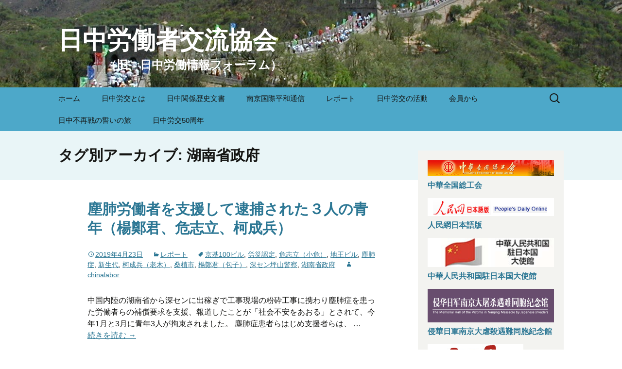

--- FILE ---
content_type: text/html; charset=UTF-8
request_url: http://www.chinalaborf.org/tag/%E6%B9%96%E5%8D%97%E7%9C%81%E6%94%BF%E5%BA%9C/
body_size: 13749
content:
<!DOCTYPE html>
<!--[if IE 7]>
<html class="ie ie7" lang="ja">
<![endif]-->
<!--[if IE 8]>
<html class="ie ie8" lang="ja">
<![endif]-->
<!--[if !(IE 7) & !(IE 8)]><!-->
<html lang="ja">
<!--<![endif]-->
<head>
	<meta charset="UTF-8">
	<meta name="viewport" content="width=device-width">
	<title>湖南省政府 | 日中労働者交流協会</title>
	<link rel="profile" href="http://gmpg.org/xfn/11">
	<link rel="pingback" href="http://www.chinalaborf.org/wp/xmlrpc.php">
	<!--[if lt IE 9]>
	<script src="http://www.chinalaborf.org/wp/wp-content/themes/twentythirteen/js/html5.js"></script>
	<![endif]-->
	<meta name='robots' content='max-image-preview:large' />
<link rel='dns-prefetch' href='//fonts.googleapis.com' />
<link rel='dns-prefetch' href='//s.w.org' />
<link rel="alternate" type="application/rss+xml" title="日中労働者交流協会 &raquo; フィード" href="http://www.chinalaborf.org/feed/" />
<link rel="alternate" type="application/rss+xml" title="日中労働者交流協会 &raquo; コメントフィード" href="http://www.chinalaborf.org/comments/feed/" />
<link rel="alternate" type="application/rss+xml" title="日中労働者交流協会 &raquo; 湖南省政府 タグのフィード" href="http://www.chinalaborf.org/tag/%e6%b9%96%e5%8d%97%e7%9c%81%e6%94%bf%e5%ba%9c/feed/" />
<script type="text/javascript">
window._wpemojiSettings = {"baseUrl":"https:\/\/s.w.org\/images\/core\/emoji\/13.1.0\/72x72\/","ext":".png","svgUrl":"https:\/\/s.w.org\/images\/core\/emoji\/13.1.0\/svg\/","svgExt":".svg","source":{"concatemoji":"http:\/\/www.chinalaborf.org\/wp\/wp-includes\/js\/wp-emoji-release.min.js?ver=5.9.12"}};
/*! This file is auto-generated */
!function(e,a,t){var n,r,o,i=a.createElement("canvas"),p=i.getContext&&i.getContext("2d");function s(e,t){var a=String.fromCharCode;p.clearRect(0,0,i.width,i.height),p.fillText(a.apply(this,e),0,0);e=i.toDataURL();return p.clearRect(0,0,i.width,i.height),p.fillText(a.apply(this,t),0,0),e===i.toDataURL()}function c(e){var t=a.createElement("script");t.src=e,t.defer=t.type="text/javascript",a.getElementsByTagName("head")[0].appendChild(t)}for(o=Array("flag","emoji"),t.supports={everything:!0,everythingExceptFlag:!0},r=0;r<o.length;r++)t.supports[o[r]]=function(e){if(!p||!p.fillText)return!1;switch(p.textBaseline="top",p.font="600 32px Arial",e){case"flag":return s([127987,65039,8205,9895,65039],[127987,65039,8203,9895,65039])?!1:!s([55356,56826,55356,56819],[55356,56826,8203,55356,56819])&&!s([55356,57332,56128,56423,56128,56418,56128,56421,56128,56430,56128,56423,56128,56447],[55356,57332,8203,56128,56423,8203,56128,56418,8203,56128,56421,8203,56128,56430,8203,56128,56423,8203,56128,56447]);case"emoji":return!s([10084,65039,8205,55357,56613],[10084,65039,8203,55357,56613])}return!1}(o[r]),t.supports.everything=t.supports.everything&&t.supports[o[r]],"flag"!==o[r]&&(t.supports.everythingExceptFlag=t.supports.everythingExceptFlag&&t.supports[o[r]]);t.supports.everythingExceptFlag=t.supports.everythingExceptFlag&&!t.supports.flag,t.DOMReady=!1,t.readyCallback=function(){t.DOMReady=!0},t.supports.everything||(n=function(){t.readyCallback()},a.addEventListener?(a.addEventListener("DOMContentLoaded",n,!1),e.addEventListener("load",n,!1)):(e.attachEvent("onload",n),a.attachEvent("onreadystatechange",function(){"complete"===a.readyState&&t.readyCallback()})),(n=t.source||{}).concatemoji?c(n.concatemoji):n.wpemoji&&n.twemoji&&(c(n.twemoji),c(n.wpemoji)))}(window,document,window._wpemojiSettings);
</script>
<style type="text/css">
img.wp-smiley,
img.emoji {
	display: inline !important;
	border: none !important;
	box-shadow: none !important;
	height: 1em !important;
	width: 1em !important;
	margin: 0 0.07em !important;
	vertical-align: -0.1em !important;
	background: none !important;
	padding: 0 !important;
}
</style>
	<link rel='stylesheet' id='wp-block-library-css'  href='http://www.chinalaborf.org/wp/wp-includes/css/dist/block-library/style.min.css?ver=5.9.12' type='text/css' media='all' />
<style id='global-styles-inline-css' type='text/css'>
body{--wp--preset--color--black: #000000;--wp--preset--color--cyan-bluish-gray: #abb8c3;--wp--preset--color--white: #ffffff;--wp--preset--color--pale-pink: #f78da7;--wp--preset--color--vivid-red: #cf2e2e;--wp--preset--color--luminous-vivid-orange: #ff6900;--wp--preset--color--luminous-vivid-amber: #fcb900;--wp--preset--color--light-green-cyan: #7bdcb5;--wp--preset--color--vivid-green-cyan: #00d084;--wp--preset--color--pale-cyan-blue: #8ed1fc;--wp--preset--color--vivid-cyan-blue: #0693e3;--wp--preset--color--vivid-purple: #9b51e0;--wp--preset--gradient--vivid-cyan-blue-to-vivid-purple: linear-gradient(135deg,rgba(6,147,227,1) 0%,rgb(155,81,224) 100%);--wp--preset--gradient--light-green-cyan-to-vivid-green-cyan: linear-gradient(135deg,rgb(122,220,180) 0%,rgb(0,208,130) 100%);--wp--preset--gradient--luminous-vivid-amber-to-luminous-vivid-orange: linear-gradient(135deg,rgba(252,185,0,1) 0%,rgba(255,105,0,1) 100%);--wp--preset--gradient--luminous-vivid-orange-to-vivid-red: linear-gradient(135deg,rgba(255,105,0,1) 0%,rgb(207,46,46) 100%);--wp--preset--gradient--very-light-gray-to-cyan-bluish-gray: linear-gradient(135deg,rgb(238,238,238) 0%,rgb(169,184,195) 100%);--wp--preset--gradient--cool-to-warm-spectrum: linear-gradient(135deg,rgb(74,234,220) 0%,rgb(151,120,209) 20%,rgb(207,42,186) 40%,rgb(238,44,130) 60%,rgb(251,105,98) 80%,rgb(254,248,76) 100%);--wp--preset--gradient--blush-light-purple: linear-gradient(135deg,rgb(255,206,236) 0%,rgb(152,150,240) 100%);--wp--preset--gradient--blush-bordeaux: linear-gradient(135deg,rgb(254,205,165) 0%,rgb(254,45,45) 50%,rgb(107,0,62) 100%);--wp--preset--gradient--luminous-dusk: linear-gradient(135deg,rgb(255,203,112) 0%,rgb(199,81,192) 50%,rgb(65,88,208) 100%);--wp--preset--gradient--pale-ocean: linear-gradient(135deg,rgb(255,245,203) 0%,rgb(182,227,212) 50%,rgb(51,167,181) 100%);--wp--preset--gradient--electric-grass: linear-gradient(135deg,rgb(202,248,128) 0%,rgb(113,206,126) 100%);--wp--preset--gradient--midnight: linear-gradient(135deg,rgb(2,3,129) 0%,rgb(40,116,252) 100%);--wp--preset--duotone--dark-grayscale: url('#wp-duotone-dark-grayscale');--wp--preset--duotone--grayscale: url('#wp-duotone-grayscale');--wp--preset--duotone--purple-yellow: url('#wp-duotone-purple-yellow');--wp--preset--duotone--blue-red: url('#wp-duotone-blue-red');--wp--preset--duotone--midnight: url('#wp-duotone-midnight');--wp--preset--duotone--magenta-yellow: url('#wp-duotone-magenta-yellow');--wp--preset--duotone--purple-green: url('#wp-duotone-purple-green');--wp--preset--duotone--blue-orange: url('#wp-duotone-blue-orange');--wp--preset--font-size--small: 13px;--wp--preset--font-size--medium: 20px;--wp--preset--font-size--large: 36px;--wp--preset--font-size--x-large: 42px;}.has-black-color{color: var(--wp--preset--color--black) !important;}.has-cyan-bluish-gray-color{color: var(--wp--preset--color--cyan-bluish-gray) !important;}.has-white-color{color: var(--wp--preset--color--white) !important;}.has-pale-pink-color{color: var(--wp--preset--color--pale-pink) !important;}.has-vivid-red-color{color: var(--wp--preset--color--vivid-red) !important;}.has-luminous-vivid-orange-color{color: var(--wp--preset--color--luminous-vivid-orange) !important;}.has-luminous-vivid-amber-color{color: var(--wp--preset--color--luminous-vivid-amber) !important;}.has-light-green-cyan-color{color: var(--wp--preset--color--light-green-cyan) !important;}.has-vivid-green-cyan-color{color: var(--wp--preset--color--vivid-green-cyan) !important;}.has-pale-cyan-blue-color{color: var(--wp--preset--color--pale-cyan-blue) !important;}.has-vivid-cyan-blue-color{color: var(--wp--preset--color--vivid-cyan-blue) !important;}.has-vivid-purple-color{color: var(--wp--preset--color--vivid-purple) !important;}.has-black-background-color{background-color: var(--wp--preset--color--black) !important;}.has-cyan-bluish-gray-background-color{background-color: var(--wp--preset--color--cyan-bluish-gray) !important;}.has-white-background-color{background-color: var(--wp--preset--color--white) !important;}.has-pale-pink-background-color{background-color: var(--wp--preset--color--pale-pink) !important;}.has-vivid-red-background-color{background-color: var(--wp--preset--color--vivid-red) !important;}.has-luminous-vivid-orange-background-color{background-color: var(--wp--preset--color--luminous-vivid-orange) !important;}.has-luminous-vivid-amber-background-color{background-color: var(--wp--preset--color--luminous-vivid-amber) !important;}.has-light-green-cyan-background-color{background-color: var(--wp--preset--color--light-green-cyan) !important;}.has-vivid-green-cyan-background-color{background-color: var(--wp--preset--color--vivid-green-cyan) !important;}.has-pale-cyan-blue-background-color{background-color: var(--wp--preset--color--pale-cyan-blue) !important;}.has-vivid-cyan-blue-background-color{background-color: var(--wp--preset--color--vivid-cyan-blue) !important;}.has-vivid-purple-background-color{background-color: var(--wp--preset--color--vivid-purple) !important;}.has-black-border-color{border-color: var(--wp--preset--color--black) !important;}.has-cyan-bluish-gray-border-color{border-color: var(--wp--preset--color--cyan-bluish-gray) !important;}.has-white-border-color{border-color: var(--wp--preset--color--white) !important;}.has-pale-pink-border-color{border-color: var(--wp--preset--color--pale-pink) !important;}.has-vivid-red-border-color{border-color: var(--wp--preset--color--vivid-red) !important;}.has-luminous-vivid-orange-border-color{border-color: var(--wp--preset--color--luminous-vivid-orange) !important;}.has-luminous-vivid-amber-border-color{border-color: var(--wp--preset--color--luminous-vivid-amber) !important;}.has-light-green-cyan-border-color{border-color: var(--wp--preset--color--light-green-cyan) !important;}.has-vivid-green-cyan-border-color{border-color: var(--wp--preset--color--vivid-green-cyan) !important;}.has-pale-cyan-blue-border-color{border-color: var(--wp--preset--color--pale-cyan-blue) !important;}.has-vivid-cyan-blue-border-color{border-color: var(--wp--preset--color--vivid-cyan-blue) !important;}.has-vivid-purple-border-color{border-color: var(--wp--preset--color--vivid-purple) !important;}.has-vivid-cyan-blue-to-vivid-purple-gradient-background{background: var(--wp--preset--gradient--vivid-cyan-blue-to-vivid-purple) !important;}.has-light-green-cyan-to-vivid-green-cyan-gradient-background{background: var(--wp--preset--gradient--light-green-cyan-to-vivid-green-cyan) !important;}.has-luminous-vivid-amber-to-luminous-vivid-orange-gradient-background{background: var(--wp--preset--gradient--luminous-vivid-amber-to-luminous-vivid-orange) !important;}.has-luminous-vivid-orange-to-vivid-red-gradient-background{background: var(--wp--preset--gradient--luminous-vivid-orange-to-vivid-red) !important;}.has-very-light-gray-to-cyan-bluish-gray-gradient-background{background: var(--wp--preset--gradient--very-light-gray-to-cyan-bluish-gray) !important;}.has-cool-to-warm-spectrum-gradient-background{background: var(--wp--preset--gradient--cool-to-warm-spectrum) !important;}.has-blush-light-purple-gradient-background{background: var(--wp--preset--gradient--blush-light-purple) !important;}.has-blush-bordeaux-gradient-background{background: var(--wp--preset--gradient--blush-bordeaux) !important;}.has-luminous-dusk-gradient-background{background: var(--wp--preset--gradient--luminous-dusk) !important;}.has-pale-ocean-gradient-background{background: var(--wp--preset--gradient--pale-ocean) !important;}.has-electric-grass-gradient-background{background: var(--wp--preset--gradient--electric-grass) !important;}.has-midnight-gradient-background{background: var(--wp--preset--gradient--midnight) !important;}.has-small-font-size{font-size: var(--wp--preset--font-size--small) !important;}.has-medium-font-size{font-size: var(--wp--preset--font-size--medium) !important;}.has-large-font-size{font-size: var(--wp--preset--font-size--large) !important;}.has-x-large-font-size{font-size: var(--wp--preset--font-size--x-large) !important;}
</style>
<link rel='stylesheet' id='contact-form-7-css'  href='http://www.chinalaborf.org/wp/wp-content/plugins/contact-form-7/includes/css/styles.css?ver=4.2.2' type='text/css' media='all' />
<link rel='stylesheet' id='parent-style-css'  href='http://www.chinalaborf.org/wp/wp-content/themes/twentythirteen/style.css?ver=5.9.12' type='text/css' media='all' />
<link rel='stylesheet' id='child-style-css'  href='http://www.chinalaborf.org/wp/wp-content/themes/twenty-thirteen-child-kyu/style.css?ver=5.9.12' type='text/css' media='all' />
<link rel='stylesheet' id='twentythirteen-fonts-css'  href='https://fonts.googleapis.com/css?family=Source+Sans+Pro%3A300%2C400%2C700%2C300italic%2C400italic%2C700italic%7CBitter%3A400%2C700&#038;subset=latin%2Clatin-ext' type='text/css' media='all' />
<link rel='stylesheet' id='genericons-css'  href='http://www.chinalaborf.org/wp/wp-content/themes/twentythirteen/genericons/genericons.css?ver=3.03' type='text/css' media='all' />
<link rel='stylesheet' id='twentythirteen-style-css'  href='http://www.chinalaborf.org/wp/wp-content/themes/twenty-thirteen-child-kyu/style.css?ver=2013-07-18' type='text/css' media='all' />
<!--[if lt IE 9]>
<link rel='stylesheet' id='twentythirteen-ie-css'  href='http://www.chinalaborf.org/wp/wp-content/themes/twentythirteen/css/ie.css?ver=2013-07-18' type='text/css' media='all' />
<![endif]-->
<link rel='stylesheet' id='addtoany-css'  href='http://www.chinalaborf.org/wp/wp-content/plugins/add-to-any/addtoany.min.css?ver=1.15' type='text/css' media='all' />
<script type='text/javascript' src='http://www.chinalaborf.org/wp/wp-includes/js/jquery/jquery.min.js?ver=3.6.0' id='jquery-core-js'></script>
<script type='text/javascript' src='http://www.chinalaborf.org/wp/wp-includes/js/jquery/jquery-migrate.min.js?ver=3.3.2' id='jquery-migrate-js'></script>
<script type='text/javascript' src='http://www.chinalaborf.org/wp/wp-content/plugins/add-to-any/addtoany.min.js?ver=1.1' id='addtoany-js'></script>
<link rel="https://api.w.org/" href="http://www.chinalaborf.org/wp-json/" /><link rel="alternate" type="application/json" href="http://www.chinalaborf.org/wp-json/wp/v2/tags/646" /><link rel="EditURI" type="application/rsd+xml" title="RSD" href="http://www.chinalaborf.org/wp/xmlrpc.php?rsd" />
<link rel="wlwmanifest" type="application/wlwmanifest+xml" href="http://www.chinalaborf.org/wp/wp-includes/wlwmanifest.xml" /> 
<meta name="generator" content="WordPress 5.9.12" />

<script data-cfasync="false">
window.a2a_config=window.a2a_config||{};a2a_config.callbacks=[];a2a_config.overlays=[];a2a_config.templates={};a2a_localize = {
	Share: "共有",
	Save: "ブックマーク",
	Subscribe: "購読",
	Email: "メール",
	Bookmark: "ブックマーク",
	ShowAll: "すべて表示する",
	ShowLess: "小さく表示する",
	FindServices: "サービスを探す",
	FindAnyServiceToAddTo: "追加するサービスを今すぐ探す",
	PoweredBy: "Powered by",
	ShareViaEmail: "メールでシェアする",
	SubscribeViaEmail: "メールで購読する",
	BookmarkInYourBrowser: "ブラウザにブックマーク",
	BookmarkInstructions: "このページをブックマークするには、 Ctrl+D または \u2318+D を押下。",
	AddToYourFavorites: "お気に入りに追加",
	SendFromWebOrProgram: "任意のメールアドレスまたはメールプログラムから送信",
	EmailProgram: "メールプログラム",
	More: "詳細&#8230;",
	ThanksForSharing: "Thanks for sharing!",
	ThanksForFollowing: "Thanks for following!"
};

(function(d,s,a,b){a=d.createElement(s);b=d.getElementsByTagName(s)[0];a.async=1;a.src="https://static.addtoany.com/menu/page.js";b.parentNode.insertBefore(a,b);})(document,"script");
</script>
	<style type="text/css" id="twentythirteen-header-css">
			.site-header {
			background: url(http://www.chinalaborf.org/wp/wp-content/uploads/2015/09/cropped-P1010009.jpg) no-repeat scroll top;
			background-size: 1600px auto;
		}
		@media (max-width: 767px) {
			.site-header {
				background-size: 768px auto;
			}
		}
		@media (max-width: 359px) {
			.site-header {
				background-size: 360px auto;
			}
		}
			.site-title,
		.site-description {
			color: #ffffff;
		}
		</style>
	
<!-- BEGIN GADWP v4.8.2.1 Universal Tracking - https://deconf.com/google-analytics-dashboard-wordpress/ -->
<script>
  (function(i,s,o,g,r,a,m){i['GoogleAnalyticsObject']=r;i[r]=i[r]||function(){
  (i[r].q=i[r].q||[]).push(arguments)},i[r].l=1*new Date();a=s.createElement(o),
  m=s.getElementsByTagName(o)[0];a.async=1;a.src=g;m.parentNode.insertBefore(a,m)
  })(window,document,'script','//www.google-analytics.com/analytics.js','ga');
  ga('create', 'UA-68945417-1', 'auto');
  ga('send', 'pageview');
</script>
<!-- END GADWP Universal Tracking -->

</head>

<body class="archive tag tag-646 sidebar">
	<div id="page" class="hfeed site">
		<header id="masthead" class="site-header" role="banner">
			<a class="home-link" href="http://www.chinalaborf.org/" title="日中労働者交流協会" rel="home">
				<h1 class="site-title">日中労働者交流協会</h1>
				<h2 class="site-description">　　　　（旧　日中労働情報フォーラム）</h2>
			</a>

			<div id="navbar" class="navbar">
				<nav id="site-navigation" class="navigation main-navigation" role="navigation">
					<button class="menu-toggle">メニュー</button>
					<a class="screen-reader-text skip-link" href="#content" title="コンテンツへ移動">コンテンツへ移動</a>
					<div class="menu-%e3%83%a1%e3%83%8b%e3%83%a5%e3%83%bc-1-container"><ul id="primary-menu" class="nav-menu"><li id="menu-item-5885" class="menu-item menu-item-type-custom menu-item-object-custom menu-item-home menu-item-5885"><a href="http://www.chinalaborf.org/">ホーム</a></li>
<li id="menu-item-39" class="menu-item menu-item-type-post_type menu-item-object-page menu-item-has-children menu-item-39"><a href="http://www.chinalaborf.org/whatis/">日中労交とは</a>
<ul class="sub-menu">
	<li id="menu-item-213" class="menu-item menu-item-type-post_type menu-item-object-page menu-item-213"><a href="http://www.chinalaborf.org/whatis/aim-jclif/">日中労働者交流協会　趣意書</a></li>
	<li id="menu-item-216" class="menu-item menu-item-type-post_type menu-item-object-page menu-item-216"><a href="http://www.chinalaborf.org/whatis/rule-jclif/">日中労働者交流協会　会則</a></li>
	<li id="menu-item-225" class="menu-item menu-item-type-post_type menu-item-object-page menu-item-has-children menu-item-225"><a href="http://www.chinalaborf.org/whatis/attend-form/">日中労働者交流協会　　入会申込書　</a>
	<ul class="sub-menu">
		<li id="menu-item-330" class="menu-item menu-item-type-post_type menu-item-object-page menu-item-330"><a href="http://www.chinalaborf.org/whatis/attend-form/application/">入会申し込み（フォーム）</a></li>
	</ul>
</li>
	<li id="menu-item-233" class="menu-item menu-item-type-post_type menu-item-object-page menu-item-233"><a href="http://www.chinalaborf.org/whatis/nomorewar/">日中不再戦の碑</a></li>
	<li id="menu-item-258" class="menu-item menu-item-type-post_type menu-item-object-page menu-item-258"><a href="http://www.chinalaborf.org/whatis/roukou/">日中労働者交流協会とは</a></li>
	<li id="menu-item-3575" class="menu-item menu-item-type-post_type menu-item-object-page menu-item-3575"><a href="http://www.chinalaborf.org/exc-fund/">日中交流助成基金　運用要綱</a></li>
</ul>
</li>
<li id="menu-item-391" class="menu-item menu-item-type-post_type menu-item-object-page menu-item-has-children menu-item-391"><a href="http://www.chinalaborf.org/documents2/">日中関係歴史文書</a>
<ul class="sub-menu">
	<li id="menu-item-67" class="menu-item menu-item-type-post_type menu-item-object-page menu-item-67"><a href="http://www.chinalaborf.org/statement1972/">日本国政府と中華人民共和国政府の共同声明 (1972)</a></li>
	<li id="menu-item-70" class="menu-item menu-item-type-post_type menu-item-object-page menu-item-70"><a href="http://www.chinalaborf.org/peacetreaty1978/">日本国と中華人民共和国との間の平和友好条約 (1978年）</a></li>
	<li id="menu-item-345" class="menu-item menu-item-type-post_type menu-item-object-page menu-item-345"><a href="http://www.chinalaborf.org/murayamastat/">「戦後50周年の終戦記念日にあたって」（いわゆる村山談話 1995年）</a></li>
	<li id="menu-item-92" class="menu-item menu-item-type-post_type menu-item-object-page menu-item-92"><a href="http://www.chinalaborf.org/partnership/">平和と発展のための友好協力パートナーシップの 構築に関する日中共同宣言 (1998年）</a></li>
	<li id="menu-item-347" class="menu-item menu-item-type-post_type menu-item-object-page menu-item-347"><a href="http://www.chinalaborf.org/strategiccoope/">「戦略的互恵関係」の包括的推進に関する日中共同声明（2008年）</a></li>
	<li id="menu-item-346" class="menu-item menu-item-type-post_type menu-item-object-page menu-item-346"><a href="http://www.chinalaborf.org/nangking2014/">南京大虐殺犠牲者国家追悼式での習近平主席の演説　（2014年）</a></li>
</ul>
</li>
<li id="menu-item-5515" class="menu-item menu-item-type-taxonomy menu-item-object-category menu-item-5515"><a href="http://www.chinalaborf.org/category/%e5%8d%97%e4%ba%ac%e5%9b%bd%e9%9a%9b%e5%b9%b3%e5%92%8c%e9%80%9a%e4%bf%a1/">南京国際平和通信</a></li>
<li id="menu-item-302" class="menu-item menu-item-type-taxonomy menu-item-object-category menu-item-has-children menu-item-302"><a href="http://www.chinalaborf.org/category/report/">レポート</a>
<ul class="sub-menu">
	<li id="menu-item-416" class="menu-item menu-item-type-post_type menu-item-object-page menu-item-416"><a href="http://www.chinalaborf.org/report/report2015/">レポート（2015年前半）</a></li>
	<li id="menu-item-401" class="menu-item menu-item-type-post_type menu-item-object-page menu-item-401"><a href="http://www.chinalaborf.org/report/%e3%83%ac%e3%83%9d%e3%83%bc%e3%83%88%ef%bc%882014%e5%b9%b4%ef%bc%89/">レポート（2014年）</a></li>
	<li id="menu-item-404" class="menu-item menu-item-type-post_type menu-item-object-page menu-item-404"><a href="http://www.chinalaborf.org/report/report2013/">レポート（2013年）</a></li>
	<li id="menu-item-411" class="menu-item menu-item-type-post_type menu-item-object-page menu-item-411"><a href="http://www.chinalaborf.org/report/report2012/">レポート（2012年）</a></li>
</ul>
</li>
<li id="menu-item-303" class="menu-item menu-item-type-taxonomy menu-item-object-category menu-item-303"><a href="http://www.chinalaborf.org/category/activitee/">日中労交の活動</a></li>
<li id="menu-item-304" class="menu-item menu-item-type-taxonomy menu-item-object-category menu-item-304"><a href="http://www.chinalaborf.org/category/members/">会員から</a></li>
<li id="menu-item-5698" class="menu-item menu-item-type-post_type menu-item-object-page menu-item-5698"><a href="http://www.chinalaborf.org/%e6%97%a5%e4%b8%ad%e4%b8%8d%e5%86%8d%e6%88%a6%e3%81%ae%e8%aa%93%e3%81%84%e3%81%ae%e6%97%85/">日中不再戦の誓いの旅</a></li>
<li id="menu-item-5936" class="menu-item menu-item-type-taxonomy menu-item-object-category menu-item-5936"><a href="http://www.chinalaborf.org/category/%e6%97%a5%e4%b8%ad%e5%8a%b4%e4%ba%a450%e5%91%a8%e5%b9%b4/">日中労交50周年</a></li>
</ul></div>					<form role="search" method="get" class="search-form" action="http://www.chinalaborf.org/">
				<label>
					<span class="screen-reader-text">検索:</span>
					<input type="search" class="search-field" placeholder="検索&hellip;" value="" name="s" />
				</label>
				<input type="submit" class="search-submit" value="検索" />
			</form>				</nav><!-- #site-navigation -->
			</div><!-- #navbar -->
		</header><!-- #masthead -->

		<div id="main" class="site-main">

	<div id="primary" class="content-area">
		<div id="content" class="site-content" role="main">

					<header class="archive-header">
				<h1 class="archive-title">タグ別アーカイブ: 湖南省政府</h1>

							</header><!-- .archive-header -->

										
<article id="post-2716" class="post-2716 post type-post status-publish format-standard hentry category-report tag-644 tag-645 tag-640 tag-643 tag-614 tag-617 tag-641 tag-647 tag-642 tag-648 tag-646">
	<header class="entry-header">
		
				<h1 class="entry-title">
			<a href="http://www.chinalaborf.org/arrested3men/" rel="bookmark">塵肺労働者を支援して逮捕された３人の青年（楊鄭君、危志立、柯成兵）</a>
		</h1>
		
		<div class="entry-meta">
			<span class="date"><a href="http://www.chinalaborf.org/arrested3men/" title="塵肺労働者を支援して逮捕された３人の青年（楊鄭君、危志立、柯成兵） へのパーマリンク" rel="bookmark"><time class="entry-date" datetime="2019-04-23T16:20:55+09:00">2019年4月23日</time></a></span><span class="categories-links"><a href="http://www.chinalaborf.org/category/report/" rel="category tag">レポート</a></span><span class="tags-links"><a href="http://www.chinalaborf.org/tag/%e4%ba%ac%e5%9f%ba100%e3%83%93%e3%83%ab/" rel="tag">京基100ビル</a>, <a href="http://www.chinalaborf.org/tag/%e5%8a%b4%e7%81%bd%e8%aa%8d%e5%ae%9a/" rel="tag">労災認定</a>, <a href="http://www.chinalaborf.org/tag/%e5%8d%b1%e5%bf%97%e7%ab%8b%ef%bc%88%e5%b0%8f%e5%8d%b1%ef%bc%89/" rel="tag">危志立（小危）</a>, <a href="http://www.chinalaborf.org/tag/%e5%9c%b0%e7%8e%8b%e3%83%93%e3%83%ab/" rel="tag">地王ビル</a>, <a href="http://www.chinalaborf.org/tag/%e5%a1%b5%e8%82%ba%e7%97%87/" rel="tag">塵肺症</a>, <a href="http://www.chinalaborf.org/tag/%e6%96%b0%e7%94%9f%e4%bb%a3/" rel="tag">新生代</a>, <a href="http://www.chinalaborf.org/tag/%e6%9f%af%e6%88%90%e5%85%b5%ef%bc%88%e8%80%81%e6%9c%a8%ef%bc%89/" rel="tag">柯成兵（老木）</a>, <a href="http://www.chinalaborf.org/tag/%e6%a1%91%e6%a4%8d%e5%b8%82/" rel="tag">桑植市</a>, <a href="http://www.chinalaborf.org/tag/%e6%a5%8a%e9%84%ad%e5%90%9b%ef%bc%88%e5%8c%85%e5%ad%90%ef%bc%89/" rel="tag">楊鄭君（包子）</a>, <a href="http://www.chinalaborf.org/tag/%e6%b7%b1%e3%82%bb%e3%83%b3%e5%9d%aa%e5%b1%b1%e8%ad%a6%e5%af%9f/" rel="tag">深セン坪山警察</a>, <a href="http://www.chinalaborf.org/tag/%e6%b9%96%e5%8d%97%e7%9c%81%e6%94%bf%e5%ba%9c/" rel="tag">湖南省政府</a></span><span class="author vcard"><a class="url fn n" href="http://www.chinalaborf.org/author/chinalabor/" title="chinalabor の投稿をすべて表示" rel="author">chinalabor</a></span>					</div><!-- .entry-meta -->
	</header><!-- .entry-header -->

		<div class="entry-content">
		<p>中国内陸の湖南省から深センに出稼ぎで工事現場の粉砕工事に携わり塵肺症を患った労働者らの補償要求を支援、報道したことが「社会不安をあおる」とされて、今年1月と3月に青年3人が拘束されました。 塵肺症患者らはじめ支援者らは、 &hellip; <a href="http://www.chinalaborf.org/arrested3men/" class="more-link">続きを読む <span class="screen-reader-text">塵肺労働者を支援して逮捕された３人の青年（楊鄭君、危志立、柯成兵）</span> <span class="meta-nav">&rarr;</span></a></p>
<div class="addtoany_share_save_container addtoany_content addtoany_content_bottom"><div class="a2a_kit a2a_kit_size_32 addtoany_list" data-a2a-url="http://www.chinalaborf.org/arrested3men/" data-a2a-title="塵肺労働者を支援して逮捕された３人の青年（楊鄭君、危志立、柯成兵）"><a class="a2a_button_facebook" href="https://www.addtoany.com/add_to/facebook?linkurl=http%3A%2F%2Fwww.chinalaborf.org%2Farrested3men%2F&amp;linkname=%E5%A1%B5%E8%82%BA%E5%8A%B4%E5%83%8D%E8%80%85%E3%82%92%E6%94%AF%E6%8F%B4%E3%81%97%E3%81%A6%E9%80%AE%E6%8D%95%E3%81%95%E3%82%8C%E3%81%9F%EF%BC%93%E4%BA%BA%E3%81%AE%E9%9D%92%E5%B9%B4%EF%BC%88%E6%A5%8A%E9%84%AD%E5%90%9B%E3%80%81%E5%8D%B1%E5%BF%97%E7%AB%8B%E3%80%81%E6%9F%AF%E6%88%90%E5%85%B5%EF%BC%89" title="Facebook" rel="nofollow noopener" target="_blank"></a><a class="a2a_button_twitter" href="https://www.addtoany.com/add_to/twitter?linkurl=http%3A%2F%2Fwww.chinalaborf.org%2Farrested3men%2F&amp;linkname=%E5%A1%B5%E8%82%BA%E5%8A%B4%E5%83%8D%E8%80%85%E3%82%92%E6%94%AF%E6%8F%B4%E3%81%97%E3%81%A6%E9%80%AE%E6%8D%95%E3%81%95%E3%82%8C%E3%81%9F%EF%BC%93%E4%BA%BA%E3%81%AE%E9%9D%92%E5%B9%B4%EF%BC%88%E6%A5%8A%E9%84%AD%E5%90%9B%E3%80%81%E5%8D%B1%E5%BF%97%E7%AB%8B%E3%80%81%E6%9F%AF%E6%88%90%E5%85%B5%EF%BC%89" title="Twitter" rel="nofollow noopener" target="_blank"></a><a class="a2a_button_email" href="https://www.addtoany.com/add_to/email?linkurl=http%3A%2F%2Fwww.chinalaborf.org%2Farrested3men%2F&amp;linkname=%E5%A1%B5%E8%82%BA%E5%8A%B4%E5%83%8D%E8%80%85%E3%82%92%E6%94%AF%E6%8F%B4%E3%81%97%E3%81%A6%E9%80%AE%E6%8D%95%E3%81%95%E3%82%8C%E3%81%9F%EF%BC%93%E4%BA%BA%E3%81%AE%E9%9D%92%E5%B9%B4%EF%BC%88%E6%A5%8A%E9%84%AD%E5%90%9B%E3%80%81%E5%8D%B1%E5%BF%97%E7%AB%8B%E3%80%81%E6%9F%AF%E6%88%90%E5%85%B5%EF%BC%89" title="Email" rel="nofollow noopener" target="_blank"></a><a class="a2a_button_line" href="https://www.addtoany.com/add_to/line?linkurl=http%3A%2F%2Fwww.chinalaborf.org%2Farrested3men%2F&amp;linkname=%E5%A1%B5%E8%82%BA%E5%8A%B4%E5%83%8D%E8%80%85%E3%82%92%E6%94%AF%E6%8F%B4%E3%81%97%E3%81%A6%E9%80%AE%E6%8D%95%E3%81%95%E3%82%8C%E3%81%9F%EF%BC%93%E4%BA%BA%E3%81%AE%E9%9D%92%E5%B9%B4%EF%BC%88%E6%A5%8A%E9%84%AD%E5%90%9B%E3%80%81%E5%8D%B1%E5%BF%97%E7%AB%8B%E3%80%81%E6%9F%AF%E6%88%90%E5%85%B5%EF%BC%89" title="Line" rel="nofollow noopener" target="_blank"></a><a class="a2a_dd addtoany_share_save addtoany_share" href="https://www.addtoany.com/share"></a></div></div>	</div><!-- .entry-content -->
	
	<footer class="entry-meta">
		
			</footer><!-- .entry-meta -->
</article><!-- #post -->
			
			
		
		</div><!-- #content -->
	</div><!-- #primary -->

	<div id="tertiary" class="sidebar-container" role="complementary">
		<div class="sidebar-inner">
			<div class="widget-area">
				<aside id="block-6" class="widget widget_block">
<div class="wp-container-1 wp-block-group has-background" style="background-color:#f3f3f0"><div class="wp-block-group__inner-container">
<figure class="wp-block-image size-full is-resized"><a href="https://www.jilaf.or.jp/nc_view/nc_view-1259/" target="_blank"><img loading="lazy" src="http://www.chinalaborf.org/wp/wp-content/uploads/2015/08/sokokailogo2.jpg" alt="" class="wp-image-138" width="468" height="60" srcset="http://www.chinalaborf.org/wp/wp-content/uploads/2015/08/sokokailogo2.jpg 468w, http://www.chinalaborf.org/wp/wp-content/uploads/2015/08/sokokailogo2-300x38.jpg 300w" sizes="(max-width: 468px) 100vw, 468px" /></a><figcaption><a href="https://www.acftu.org/" target="_blank" rel="noreferrer noopener">中華全国総工会</a></figcaption></figure>



<figure class="wp-block-image size-full"><a href="http://j.people.com.cn/" target="_blank"><img loading="lazy" width="295" height="42" src="http://www.chinalaborf.org/wp/wp-content/uploads/2015/08/jinminmo_1.gif" alt="" class="wp-image-139"/></a><figcaption><a href="http://j.people.com.cn/" target="_blank" rel="noreferrer noopener">人民網日本語版</a></figcaption></figure>



<figure class="wp-block-image size-full"><a href="http://jp.china-embassy.gov.cn/jpn/" target="_blank"><img loading="lazy" width="300" height="69" src="http://www.chinalaborf.org/wp/wp-content/uploads/2019/10/chinaembacy_logo-1.jpg" alt="" class="wp-image-3113"/></a><figcaption><a href="http://jp.china-embassy.gov.cn/jpn/" data-type="URL" data-id="http://jp.china-embassy.gov.cn/jpn/" target="_blank" rel="noreferrer noopener">中華人民共和国駐日本国大使館</a></figcaption></figure>



<figure class="wp-block-image size-full"><a href="http://19371213.com.cn/" target="_blank"><img loading="lazy" width="390" height="104" src="http://www.chinalaborf.org/wp/wp-content/uploads/2019/07/facility_logo20160606.jpg" alt="" class="wp-image-2889" srcset="http://www.chinalaborf.org/wp/wp-content/uploads/2019/07/facility_logo20160606.jpg 390w, http://www.chinalaborf.org/wp/wp-content/uploads/2019/07/facility_logo20160606-300x80.jpg 300w" sizes="(max-width: 390px) 100vw, 390px" /></a><figcaption><a href="http://19371213.com.cn/" data-type="URL" data-id="http://19371213.com.cn/" target="_blank" rel="noreferrer noopener">侵華日軍南京大虐殺遇難同胞紀念館</a></figcaption></figure>



<figure class="wp-block-image size-full"><a href="http://www.1937china.org.cn/" target="_blank"><img loading="lazy" width="197" height="96" src="http://www.chinalaborf.org/wp/wp-content/uploads/2019/07/wt_logo.jpg" alt="中国人民抗日戦争記念館" class="wp-image-2892"/></a><figcaption><a href="http://www.1937china.org.cn/" data-type="URL" data-id="http://www.1937china.org.cn/" target="_blank" rel="noreferrer noopener">中国人民抗日戦争記念館</a></figcaption></figure>



<figure class="wp-block-image size-full"><a href="https://www.jil.go.jp/" target="_blank"><img loading="lazy" width="150" height="80" src="http://www.chinalaborf.org/wp/wp-content/uploads/2015/08/JILPTs.jpg" alt="" class="wp-image-116"/></a><figcaption><a href="https://www.jil.go.jp/" data-type="URL" data-id="https://www.jil.go.jp/" target="_blank" rel="noreferrer noopener">労働政策研究・研修機構</a></figcaption></figure>



<figure class="wp-block-image size-full is-style-default"><a href="http://migrants.jp/" target="_blank"><img loading="lazy" width="450" height="70" src="http://www.chinalaborf.org/wp/wp-content/uploads/2016/01/ijuren.jpg" alt="" class="wp-image-776" srcset="http://www.chinalaborf.org/wp/wp-content/uploads/2016/01/ijuren.jpg 450w, http://www.chinalaborf.org/wp/wp-content/uploads/2016/01/ijuren-300x47.jpg 300w" sizes="(max-width: 450px) 100vw, 450px" /></a><figcaption><a href="http://migrants.jp/" data-type="URL" data-id="http://migrants.jp/" target="_blank" rel="noreferrer noopener">移住者と連帯する全国ネットワーク</a></figcaption></figure>



<figure class="wp-block-image size-full"><a href="http://www.labornetjp.org/" target="_blank"><img loading="lazy" width="154" height="57" src="http://www.chinalaborf.org/wp/wp-content/uploads/2016/01/lnjlogoa.jpg" alt="" class="wp-image-777" srcset="http://www.chinalaborf.org/wp/wp-content/uploads/2016/01/lnjlogoa.jpg 154w, http://www.chinalaborf.org/wp/wp-content/uploads/2016/01/lnjlogoa-150x57.jpg 150w" sizes="(max-width: 154px) 100vw, 154px" /></a><figcaption><a href="http://www.labornetjp.org/" data-type="URL" data-id="http://www.labornetjp.org/" target="_blank" rel="noreferrer noopener">レイバーネット日本</a></figcaption></figure>



<figure class="wp-block-gallery has-nested-images columns-default is-cropped">
<figure class="wp-block-image size-large"><a href="http://www.chinalaborf.org/wp/wp-content/uploads/2025/01/header.jpg"><img loading="lazy" width="940" height="210" src="http://www.chinalaborf.org/wp/wp-content/uploads/2025/01/header.jpg" alt="" class="wp-image-5733" srcset="http://www.chinalaborf.org/wp/wp-content/uploads/2025/01/header.jpg 940w, http://www.chinalaborf.org/wp/wp-content/uploads/2025/01/header-300x67.jpg 300w, http://www.chinalaborf.org/wp/wp-content/uploads/2025/01/header-768x172.jpg 768w" sizes="(max-width: 940px) 100vw, 940px" /></a></figure>
</figure>



<p><a href="https://npo-chuukiren.jimdofree.com/" data-type="URL" data-id="https://npo-chuukiren.jimdofree.com/" target="_blank" rel="noreferrer noopener">中帰連平和記念館</a></p>



<figure class="wp-block-gallery has-nested-images columns-default is-cropped">
<figure class="wp-block-image size-large"><a href="http://www.chinalaborf.org/wp/wp-content/uploads/2025/04/yasuno22.jpg"><img loading="lazy" width="716" height="384" src="http://www.chinalaborf.org/wp/wp-content/uploads/2025/04/yasuno22.jpg" alt="" class="wp-image-5928" srcset="http://www.chinalaborf.org/wp/wp-content/uploads/2025/04/yasuno22.jpg 716w, http://www.chinalaborf.org/wp/wp-content/uploads/2025/04/yasuno22-300x161.jpg 300w" sizes="(max-width: 716px) 100vw, 716px" /></a><figcaption>安野中国人受難之碑</figcaption></figure>
</figure>



<p><a href="https://keishousurukai.com/" data-type="URL" data-id="https://keishousurukai.com/" target="_blank" rel="noreferrer noopener">広島安野・中国人被害者を追悼し歴史事実を継承する会</a></p>



<figure class="wp-block-gallery has-nested-images columns-default is-cropped">
<figure class="wp-block-image size-large"><a href="http://www.chinalaborf.org/wp/wp-content/uploads/2025/04/4f0021465a1205cc936ce1e1b92d6eed.jpg"><img loading="lazy" width="1900" height="1176" src="http://www.chinalaborf.org/wp/wp-content/uploads/2025/04/4f0021465a1205cc936ce1e1b92d6eed.jpg" alt="" class="wp-image-5929" srcset="http://www.chinalaborf.org/wp/wp-content/uploads/2025/04/4f0021465a1205cc936ce1e1b92d6eed.jpg 1900w, http://www.chinalaborf.org/wp/wp-content/uploads/2025/04/4f0021465a1205cc936ce1e1b92d6eed-300x186.jpg 300w, http://www.chinalaborf.org/wp/wp-content/uploads/2025/04/4f0021465a1205cc936ce1e1b92d6eed-1024x634.jpg 1024w, http://www.chinalaborf.org/wp/wp-content/uploads/2025/04/4f0021465a1205cc936ce1e1b92d6eed-768x475.jpg 768w, http://www.chinalaborf.org/wp/wp-content/uploads/2025/04/4f0021465a1205cc936ce1e1b92d6eed-1536x951.jpg 1536w" sizes="(max-width: 1900px) 100vw, 1900px" /></a><figcaption>彰往察来<br>「歴史を鑑とし、未来に向かおう」</figcaption></figure>
</figure>



<p><a href="https://www.eonet.ne.jp/~tuitou-osakaroko/" data-type="URL" data-id="https://www.eonet.ne.jp/~tuitou-osakaroko/" target="_blank" rel="noreferrer noopener">大阪中国人強制連行受難者追悼実行委員会</a></p>



<figure class="wp-block-gallery has-nested-images columns-default is-cropped">
<figure class="wp-block-image size-large"><a href="http://www.chinalaborf.org/wp/wp-content/uploads/2025/04/nagasaki.png"><img loading="lazy" width="741" height="200" src="http://www.chinalaborf.org/wp/wp-content/uploads/2025/04/nagasaki.png" alt="" class="wp-image-5927" srcset="http://www.chinalaborf.org/wp/wp-content/uploads/2025/04/nagasaki.png 741w, http://www.chinalaborf.org/wp/wp-content/uploads/2025/04/nagasaki-300x81.png 300w" sizes="(max-width: 741px) 100vw, 741px" /></a></figure>
</figure>



<p><a href="https://www.nagasakijinkenheiwa.com/" data-type="URL" data-id="https://www.nagasakijinkenheiwa.com/" target="_blank" rel="noreferrer noopener">長崎人権平和資料館</a></p>
</div></div>
</aside>
		<aside id="recent-posts-3" class="widget widget_recent_entries">
		<h3 class="widget-title">最近の記事</h3>
		<ul>
											<li>
					<a href="http://www.chinalaborf.org/12-8%e3%80%81%e5%8f%82%e9%99%a2%e8%ad%b0%e5%93%a1%e4%bc%9a%e9%a4%a8%e8%ac%9b%e5%a0%82%e3%81%a7%e7%a0%94%e7%a9%b6%e8%80%85%e3%82%84%e5%85%83%e5%a4%96%e4%ba%a4%e5%ae%98%e3%80%81%e5%bc%81%e8%ad%b7/">「高市首相の台湾有事は存立危機事態発言の撤回を求める緊急記者会見」が開かれる</a>
											<span class="post-date">2025年12月13日</span>
									</li>
											<li>
					<a href="http://www.chinalaborf.org/%e5%ba%83%e5%b3%b6%e3%81%a7%e8%a2%ab%e7%88%86%e8%80%85%e3%83%bb%e5%ad%9f%e6%98%ad%e6%81%a9%e3%81%95%e3%82%93%e3%81%ae%e7%94%9f%e6%b6%af%e3%82%92%e3%81%b5%e3%82%8a%e3%81%8b%e3%81%88%e3%82%8b%e9%9b%86/">広島で被爆者・孟昭恩さんの生涯をふりかえる集会と中国人受難者を追悼し平和と友好を祈念する集いが開かれる</a>
											<span class="post-date">2025年10月29日</span>
									</li>
											<li>
					<a href="http://www.chinalaborf.org/10-11%e5%a4%a7%e9%98%aa%e4%b8%ad%e5%9b%bd%e4%ba%ba%e5%bc%b7%e5%88%b6%e9%80%a3%e8%a1%8c%e5%8f%97%e9%9b%a3%e8%80%85%e8%bf%bd%e6%82%bc%e4%bc%9a/">10/11大阪中国人強制連行受難者追悼会</a>
											<span class="post-date">2025年10月15日</span>
									</li>
											<li>
					<a href="http://www.chinalaborf.org/%e9%96%a2%e6%9d%b1%e5%a4%a7%e9%9c%87%e7%81%bd%e3%81%a7%e8%99%90%e6%ae%ba%e3%81%95%e3%82%8c%e3%81%9f%e4%b8%ad%e5%9b%bd%e4%ba%ba%e9%81%ba%e6%97%8f%e3%81%8c%e6%97%a5%e6%9c%ac%e6%94%bf%e5%ba%9c%e3%81%ab/">関東大震災で虐殺された中国人遺族が日本政府に公式謝罪を要請</a>
											<span class="post-date">2025年9月21日</span>
									</li>
											<li>
					<a href="http://www.chinalaborf.org/%e4%b8%ad%e5%9b%bd%e5%a4%a7%e4%bd%bf%e9%a4%a8%e3%81%a7%e3%82%a2%e3%83%8b%e3%83%a1%e6%98%a0%e7%94%bb%e3%80%8e%e9%95%b7%e5%ae%89%e4%b8%89%e4%b8%87%e9%87%8c%e3%80%8f%e3%82%92%e8%a6%8b%e3%82%8b/">中国大使館でアニメ映画『長安三万里』を見る</a>
											<span class="post-date">2025年9月18日</span>
									</li>
											<li>
					<a href="http://www.chinalaborf.org/%e5%8d%97%e4%ba%ac%e5%9b%bd%e9%9a%9b%e5%b9%b3%e5%92%8c%e9%80%9a%e4%bf%a1%e3%80%80%e7%ac%ac69%e5%8f%b7/">南京国際平和通信　第69号</a>
											<span class="post-date">2025年9月12日</span>
									</li>
											<li>
					<a href="http://www.chinalaborf.org/9-1%e9%96%a2%e6%9d%b1%e5%a4%a7%e9%9c%87%e7%81%bd%e4%b8%ad%e5%9b%bd%e4%ba%ba%e5%8f%97%e9%9b%a3%e8%80%85%e8%bf%bd%e6%82%bc%e5%bc%8f%e3%81%ae%e5%a0%b1%e5%91%8a/">9/1関東大震災中国人受難者追悼式の報告</a>
											<span class="post-date">2025年9月6日</span>
									</li>
											<li>
					<a href="http://www.chinalaborf.org/%e9%96%a2%e6%9d%b1%e5%a4%a7%e9%9c%87%e7%81%bd%e6%9c%9d%e9%ae%ae%e4%ba%ba%e3%83%bb%e4%b8%ad%e5%9b%bd%e4%ba%ba%e8%99%90%e6%ae%ba%ef%bc%91%ef%bc%90%ef%bc%92%e5%b9%b4%e7%8a%a0%e7%89%b2%e8%80%85%e8%bf%bd/">関東大震災朝鮮人・中国人虐殺１０２年犠牲者追悼大会開かれる</a>
											<span class="post-date">2025年9月5日</span>
									</li>
											<li>
					<a href="http://www.chinalaborf.org/%e3%83%95%e3%82%a3%e3%83%bc%e3%83%ab%e3%83%89%e3%83%af%e3%83%bc%e3%82%af%e3%80%8c%e5%ae%89%e9%87%8e%e7%99%ba%e9%9b%bb%e6%89%80%e3%81%b8%e3%81%ae%e4%b8%ad%e5%9b%bd%e4%ba%ba%e5%bc%b7%e5%88%b6%e9%80%a3/">フィールドワーク「安野発電所への中国人強制連行・被爆の歴史を歩く」に参加して</a>
											<span class="post-date">2025年8月9日</span>
									</li>
											<li>
					<a href="http://www.chinalaborf.org/%e5%8d%97%e4%ba%ac%e5%9b%bd%e9%9a%9b%e5%b9%b3%e5%92%8c%e9%80%9a%e4%bf%a1%e7%ac%ac68%e5%8f%b7%ef%bc%882025%e5%b9%b46%e6%9c%88%ef%bc%89/">南京国際平和通信第68号（2025年6月）</a>
											<span class="post-date">2025年8月8日</span>
									</li>
					</ul>

		</aside><aside id="categories-5" class="widget widget_categories"><h3 class="widget-title">カテゴリー</h3>
			<ul>
					<li class="cat-item cat-item-313"><a href="http://www.chinalaborf.org/category/731%e9%83%a8%e9%9a%8a/">731部隊</a> (11)
</li>
	<li class="cat-item cat-item-3"><a href="http://www.chinalaborf.org/category/report/">レポート</a> (135)
</li>
	<li class="cat-item cat-item-787"><a href="http://www.chinalaborf.org/category/%e4%b8%ad%e5%9b%bd%e4%ba%ba%e6%ae%89%e9%9b%a3%e8%80%85%e6%85%b0%e9%9c%8a%e5%bc%8f/">中国人殉難者慰霊式</a> (20)
</li>
	<li class="cat-item cat-item-672"><a href="http://www.chinalaborf.org/category/%e4%b8%ad%e8%8f%af%e5%85%a8%e5%9b%bd%e7%b7%8f%e5%b7%a5%e4%bc%9a/">中華全国総工会</a> (6)
</li>
	<li class="cat-item cat-item-7"><a href="http://www.chinalaborf.org/category/resources/">人民網より</a> (182)
</li>
	<li class="cat-item cat-item-9"><a href="http://www.chinalaborf.org/category/members/">会員から</a> (55)
</li>
	<li class="cat-item cat-item-78"><a href="http://www.chinalaborf.org/category/%e5%8d%97%e4%ba%ac%e4%ba%8b%e4%bb%b6/">南京事件</a> (40)
</li>
	<li class="cat-item cat-item-695"><a href="http://www.chinalaborf.org/category/%e5%8d%97%e4%ba%ac%e5%9b%bd%e9%9a%9b%e5%b9%b3%e5%92%8c%e9%80%9a%e4%bf%a1/">南京国際平和通信</a> (20)
</li>
	<li class="cat-item cat-item-260"><a href="http://www.chinalaborf.org/category/%e5%bc%b7%e5%88%b6%e9%80%a3%e8%a1%8c/">強制連行</a> (27)
</li>
	<li class="cat-item cat-item-596"><a href="http://www.chinalaborf.org/category/%e6%85%b0%e5%ae%89%e5%a9%a6/">慰安婦</a> (10)
</li>
	<li class="cat-item cat-item-789"><a href="http://www.chinalaborf.org/category/%e6%97%a5%e4%b8%ad%e4%b8%8d%e5%86%8d%e6%88%a6%e3%81%ae%e8%aa%93%e3%81%84%e3%81%ae%e6%97%85/">日中不再戦の誓いの旅</a> (9)
</li>
	<li class="cat-item cat-item-791"><a href="http://www.chinalaborf.org/category/%e6%97%a5%e4%b8%ad%e5%8a%b4%e4%ba%a450%e5%91%a8%e5%b9%b4/">日中労交50周年</a> (5)
</li>
	<li class="cat-item cat-item-47"><a href="http://www.chinalaborf.org/category/activitee/" title="日中労交および日中労働情報フォーラムの活動">日中労交の活動</a> (129)
</li>
	<li class="cat-item cat-item-5"><a href="http://www.chinalaborf.org/category/documents/">日中歴史文書</a> (18)
</li>
	<li class="cat-item cat-item-676"><a href="http://www.chinalaborf.org/category/%e6%ba%80%e8%92%99%e9%96%8b%e6%8b%93%e5%9b%a3/">満蒙開拓団</a> (4)
</li>
	<li class="cat-item cat-item-731"><a href="http://www.chinalaborf.org/category/%e9%96%a2%e6%9d%b1%e5%a4%a7%e9%9c%87%e7%81%bd/">関東大震災</a> (6)
</li>
			</ul>

			</aside><aside id="archives-7" class="widget widget_archive"><h3 class="widget-title">アーカイブ</h3>		<label class="screen-reader-text" for="archives-dropdown-7">アーカイブ</label>
		<select id="archives-dropdown-7" name="archive-dropdown">
			
			<option value="">月を選択</option>
				<option value='http://www.chinalaborf.org/2025/12/'> 2025年12月 </option>
	<option value='http://www.chinalaborf.org/2025/10/'> 2025年10月 </option>
	<option value='http://www.chinalaborf.org/2025/09/'> 2025年9月 </option>
	<option value='http://www.chinalaborf.org/2025/08/'> 2025年8月 </option>
	<option value='http://www.chinalaborf.org/2025/07/'> 2025年7月 </option>
	<option value='http://www.chinalaborf.org/2025/06/'> 2025年6月 </option>
	<option value='http://www.chinalaborf.org/2025/05/'> 2025年5月 </option>
	<option value='http://www.chinalaborf.org/2025/04/'> 2025年4月 </option>
	<option value='http://www.chinalaborf.org/2025/02/'> 2025年2月 </option>
	<option value='http://www.chinalaborf.org/2025/01/'> 2025年1月 </option>
	<option value='http://www.chinalaborf.org/2024/12/'> 2024年12月 </option>
	<option value='http://www.chinalaborf.org/2024/11/'> 2024年11月 </option>
	<option value='http://www.chinalaborf.org/2024/10/'> 2024年10月 </option>
	<option value='http://www.chinalaborf.org/2024/09/'> 2024年9月 </option>
	<option value='http://www.chinalaborf.org/2024/07/'> 2024年7月 </option>
	<option value='http://www.chinalaborf.org/2024/06/'> 2024年6月 </option>
	<option value='http://www.chinalaborf.org/2024/05/'> 2024年5月 </option>
	<option value='http://www.chinalaborf.org/2024/02/'> 2024年2月 </option>
	<option value='http://www.chinalaborf.org/2024/01/'> 2024年1月 </option>
	<option value='http://www.chinalaborf.org/2023/12/'> 2023年12月 </option>
	<option value='http://www.chinalaborf.org/2023/11/'> 2023年11月 </option>
	<option value='http://www.chinalaborf.org/2023/08/'> 2023年8月 </option>
	<option value='http://www.chinalaborf.org/2023/07/'> 2023年7月 </option>
	<option value='http://www.chinalaborf.org/2023/06/'> 2023年6月 </option>
	<option value='http://www.chinalaborf.org/2023/02/'> 2023年2月 </option>
	<option value='http://www.chinalaborf.org/2023/01/'> 2023年1月 </option>
	<option value='http://www.chinalaborf.org/2022/12/'> 2022年12月 </option>
	<option value='http://www.chinalaborf.org/2022/11/'> 2022年11月 </option>
	<option value='http://www.chinalaborf.org/2022/10/'> 2022年10月 </option>
	<option value='http://www.chinalaborf.org/2022/09/'> 2022年9月 </option>
	<option value='http://www.chinalaborf.org/2022/08/'> 2022年8月 </option>
	<option value='http://www.chinalaborf.org/2022/07/'> 2022年7月 </option>
	<option value='http://www.chinalaborf.org/2022/06/'> 2022年6月 </option>
	<option value='http://www.chinalaborf.org/2022/05/'> 2022年5月 </option>
	<option value='http://www.chinalaborf.org/2022/04/'> 2022年4月 </option>
	<option value='http://www.chinalaborf.org/2022/03/'> 2022年3月 </option>
	<option value='http://www.chinalaborf.org/2022/02/'> 2022年2月 </option>
	<option value='http://www.chinalaborf.org/2022/01/'> 2022年1月 </option>
	<option value='http://www.chinalaborf.org/2021/12/'> 2021年12月 </option>
	<option value='http://www.chinalaborf.org/2021/11/'> 2021年11月 </option>
	<option value='http://www.chinalaborf.org/2021/10/'> 2021年10月 </option>
	<option value='http://www.chinalaborf.org/2021/09/'> 2021年9月 </option>
	<option value='http://www.chinalaborf.org/2021/08/'> 2021年8月 </option>
	<option value='http://www.chinalaborf.org/2021/07/'> 2021年7月 </option>
	<option value='http://www.chinalaborf.org/2021/06/'> 2021年6月 </option>
	<option value='http://www.chinalaborf.org/2021/05/'> 2021年5月 </option>
	<option value='http://www.chinalaborf.org/2021/04/'> 2021年4月 </option>
	<option value='http://www.chinalaborf.org/2021/03/'> 2021年3月 </option>
	<option value='http://www.chinalaborf.org/2021/02/'> 2021年2月 </option>
	<option value='http://www.chinalaborf.org/2021/01/'> 2021年1月 </option>
	<option value='http://www.chinalaborf.org/2020/12/'> 2020年12月 </option>
	<option value='http://www.chinalaborf.org/2020/11/'> 2020年11月 </option>
	<option value='http://www.chinalaborf.org/2020/10/'> 2020年10月 </option>
	<option value='http://www.chinalaborf.org/2020/09/'> 2020年9月 </option>
	<option value='http://www.chinalaborf.org/2020/08/'> 2020年8月 </option>
	<option value='http://www.chinalaborf.org/2020/07/'> 2020年7月 </option>
	<option value='http://www.chinalaborf.org/2020/06/'> 2020年6月 </option>
	<option value='http://www.chinalaborf.org/2020/05/'> 2020年5月 </option>
	<option value='http://www.chinalaborf.org/2020/04/'> 2020年4月 </option>
	<option value='http://www.chinalaborf.org/2020/03/'> 2020年3月 </option>
	<option value='http://www.chinalaborf.org/2020/02/'> 2020年2月 </option>
	<option value='http://www.chinalaborf.org/2020/01/'> 2020年1月 </option>
	<option value='http://www.chinalaborf.org/2019/12/'> 2019年12月 </option>
	<option value='http://www.chinalaborf.org/2019/11/'> 2019年11月 </option>
	<option value='http://www.chinalaborf.org/2019/10/'> 2019年10月 </option>
	<option value='http://www.chinalaborf.org/2019/09/'> 2019年9月 </option>
	<option value='http://www.chinalaborf.org/2019/08/'> 2019年8月 </option>
	<option value='http://www.chinalaborf.org/2019/07/'> 2019年7月 </option>
	<option value='http://www.chinalaborf.org/2019/06/'> 2019年6月 </option>
	<option value='http://www.chinalaborf.org/2019/05/'> 2019年5月 </option>
	<option value='http://www.chinalaborf.org/2019/04/'> 2019年4月 </option>
	<option value='http://www.chinalaborf.org/2019/03/'> 2019年3月 </option>
	<option value='http://www.chinalaborf.org/2019/02/'> 2019年2月 </option>
	<option value='http://www.chinalaborf.org/2019/01/'> 2019年1月 </option>
	<option value='http://www.chinalaborf.org/2018/12/'> 2018年12月 </option>
	<option value='http://www.chinalaborf.org/2018/11/'> 2018年11月 </option>
	<option value='http://www.chinalaborf.org/2018/10/'> 2018年10月 </option>
	<option value='http://www.chinalaborf.org/2018/09/'> 2018年9月 </option>
	<option value='http://www.chinalaborf.org/2018/08/'> 2018年8月 </option>
	<option value='http://www.chinalaborf.org/2018/07/'> 2018年7月 </option>
	<option value='http://www.chinalaborf.org/2018/06/'> 2018年6月 </option>
	<option value='http://www.chinalaborf.org/2018/05/'> 2018年5月 </option>
	<option value='http://www.chinalaborf.org/2018/04/'> 2018年4月 </option>
	<option value='http://www.chinalaborf.org/2018/03/'> 2018年3月 </option>
	<option value='http://www.chinalaborf.org/2018/02/'> 2018年2月 </option>
	<option value='http://www.chinalaborf.org/2018/01/'> 2018年1月 </option>
	<option value='http://www.chinalaborf.org/2017/12/'> 2017年12月 </option>
	<option value='http://www.chinalaborf.org/2017/11/'> 2017年11月 </option>
	<option value='http://www.chinalaborf.org/2017/10/'> 2017年10月 </option>
	<option value='http://www.chinalaborf.org/2017/09/'> 2017年9月 </option>
	<option value='http://www.chinalaborf.org/2017/08/'> 2017年8月 </option>
	<option value='http://www.chinalaborf.org/2017/07/'> 2017年7月 </option>
	<option value='http://www.chinalaborf.org/2017/06/'> 2017年6月 </option>
	<option value='http://www.chinalaborf.org/2017/05/'> 2017年5月 </option>
	<option value='http://www.chinalaborf.org/2017/04/'> 2017年4月 </option>
	<option value='http://www.chinalaborf.org/2017/03/'> 2017年3月 </option>
	<option value='http://www.chinalaborf.org/2017/02/'> 2017年2月 </option>
	<option value='http://www.chinalaborf.org/2017/01/'> 2017年1月 </option>
	<option value='http://www.chinalaborf.org/2016/12/'> 2016年12月 </option>
	<option value='http://www.chinalaborf.org/2016/11/'> 2016年11月 </option>
	<option value='http://www.chinalaborf.org/2016/10/'> 2016年10月 </option>
	<option value='http://www.chinalaborf.org/2016/09/'> 2016年9月 </option>
	<option value='http://www.chinalaborf.org/2016/08/'> 2016年8月 </option>
	<option value='http://www.chinalaborf.org/2016/07/'> 2016年7月 </option>
	<option value='http://www.chinalaborf.org/2016/06/'> 2016年6月 </option>
	<option value='http://www.chinalaborf.org/2016/05/'> 2016年5月 </option>
	<option value='http://www.chinalaborf.org/2016/04/'> 2016年4月 </option>
	<option value='http://www.chinalaborf.org/2016/03/'> 2016年3月 </option>
	<option value='http://www.chinalaborf.org/2016/02/'> 2016年2月 </option>
	<option value='http://www.chinalaborf.org/2016/01/'> 2016年1月 </option>
	<option value='http://www.chinalaborf.org/2015/12/'> 2015年12月 </option>
	<option value='http://www.chinalaborf.org/2015/11/'> 2015年11月 </option>
	<option value='http://www.chinalaborf.org/2015/10/'> 2015年10月 </option>
	<option value='http://www.chinalaborf.org/2015/09/'> 2015年9月 </option>
	<option value='http://www.chinalaborf.org/2015/08/'> 2015年8月 </option>
	<option value='http://www.chinalaborf.org/2015/07/'> 2015年7月 </option>
	<option value='http://www.chinalaborf.org/2015/06/'> 2015年6月 </option>
	<option value='http://www.chinalaborf.org/2014/01/'> 2014年1月 </option>

		</select>

<script type="text/javascript">
/* <![CDATA[ */
(function() {
	var dropdown = document.getElementById( "archives-dropdown-7" );
	function onSelectChange() {
		if ( dropdown.options[ dropdown.selectedIndex ].value !== '' ) {
			document.location.href = this.options[ this.selectedIndex ].value;
		}
	}
	dropdown.onchange = onSelectChange;
})();
/* ]]> */
</script>
			</aside>			</div><!-- .widget-area -->
		</div><!-- .sidebar-inner -->
	</div><!-- #tertiary -->

		</div><!-- #main -->
		<footer id="colophon" class="site-footer" role="contentinfo">
				<div id="secondary" class="sidebar-container" role="complementary">
		<div class="widget-area">
			<aside id="text-8" class="widget widget_text"><h3 class="widget-title">SNS連携アイコン</h3>			<div class="textwidget"><p>■ＳＮＳ連携アイコンを設置<br />
各記事の後にツィッターやフェイスブックのアイコンを付け、その記事をＳＮＳを通じて拡散させることができるようにしました。アカウントを持っている方は他の人に読んでもらいたい記事に「いいね」や「コメント」を付けて宣伝してください。</p>
</div>
		</aside><aside id="widget_sp_image-8" class="widget widget_sp_image"><img width="200" height="60" alt="日中労働者交流協会" class="attachment-full aligncenter" style="max-width: 100%;" src="http://www.chinalaborf.org/wp/wp-content/uploads/2020/08/b00443b04037ebcd646397a3e0ae72d0.jpg" /></aside><aside id="text-7" class="widget widget_text"><h3 class="widget-title">＜連絡先＞</h3>			<div class="textwidget"><p>〒144-0052<br />
東京都大田区蒲田５－１０－２　全港湾気付<br />
「日中労働者交流協会」<br />
▽　メール<br />
office at chinalaborf.org<br />
(&#8220;at&#8221;を&#8221;@&#8221;に変えて送信ください）<br />
▽　郵便振替口座<br />
00290-1-142947<br />
日中労働者交流協会</p>
</div>
		</aside><aside id="search-2" class="widget widget_search"><form role="search" method="get" class="search-form" action="http://www.chinalaborf.org/">
				<label>
					<span class="screen-reader-text">検索:</span>
					<input type="search" class="search-field" placeholder="検索&hellip;" value="" name="s" />
				</label>
				<input type="submit" class="search-submit" value="検索" />
			</form></aside>		</div><!-- .widget-area -->
	</div><!-- #secondary -->

			<div class="site-info">
								<a href="https://ja.wordpress.org/" title="セマンティックなパブリッシングツール">Proudly powered by WordPress</a>
			</div><!-- .site-info -->
		</footer><!-- #colophon -->
	</div><!-- #page -->

	<style>.wp-container-1 .alignleft { float: left; margin-right: 2em; }.wp-container-1 .alignright { float: right; margin-left: 2em; }</style>
<script type='text/javascript' src='http://www.chinalaborf.org/wp/wp-content/plugins/contact-form-7/includes/js/jquery.form.min.js?ver=3.51.0-2014.06.20' id='jquery-form-js'></script>
<script type='text/javascript' id='contact-form-7-js-extra'>
/* <![CDATA[ */
var _wpcf7 = {"loaderUrl":"http:\/\/www.chinalaborf.org\/wp\/wp-content\/plugins\/contact-form-7\/images\/ajax-loader.gif","sending":"\u9001\u4fe1\u4e2d ..."};
/* ]]> */
</script>
<script type='text/javascript' src='http://www.chinalaborf.org/wp/wp-content/plugins/contact-form-7/includes/js/scripts.js?ver=4.2.2' id='contact-form-7-js'></script>
<script type='text/javascript' src='http://www.chinalaborf.org/wp/wp-includes/js/imagesloaded.min.js?ver=4.1.4' id='imagesloaded-js'></script>
<script type='text/javascript' src='http://www.chinalaborf.org/wp/wp-includes/js/masonry.min.js?ver=4.2.2' id='masonry-js'></script>
<script type='text/javascript' src='http://www.chinalaborf.org/wp/wp-includes/js/jquery/jquery.masonry.min.js?ver=3.1.2b' id='jquery-masonry-js'></script>
<script type='text/javascript' src='http://www.chinalaborf.org/wp/wp-content/themes/twentythirteen/js/functions.js?ver=20150330' id='twentythirteen-script-js'></script>
</body>
</html>

--- FILE ---
content_type: text/plain
request_url: https://www.google-analytics.com/j/collect?v=1&_v=j102&a=573711007&t=pageview&_s=1&dl=http%3A%2F%2Fwww.chinalaborf.org%2Ftag%2F%25E6%25B9%2596%25E5%258D%2597%25E7%259C%2581%25E6%2594%25BF%25E5%25BA%259C%2F&ul=en-us%40posix&dt=%E6%B9%96%E5%8D%97%E7%9C%81%E6%94%BF%E5%BA%9C%20%7C%20%E6%97%A5%E4%B8%AD%E5%8A%B4%E5%83%8D%E8%80%85%E4%BA%A4%E6%B5%81%E5%8D%94%E4%BC%9A&sr=1280x720&vp=1280x720&_u=IEBAAEABAAAAACAAI~&jid=2009763167&gjid=1755819130&cid=535967204.1769360521&tid=UA-68945417-1&_gid=1912872261.1769360521&_r=1&_slc=1&z=95930902
body_size: -286
content:
2,cG-47YCR6RDRN